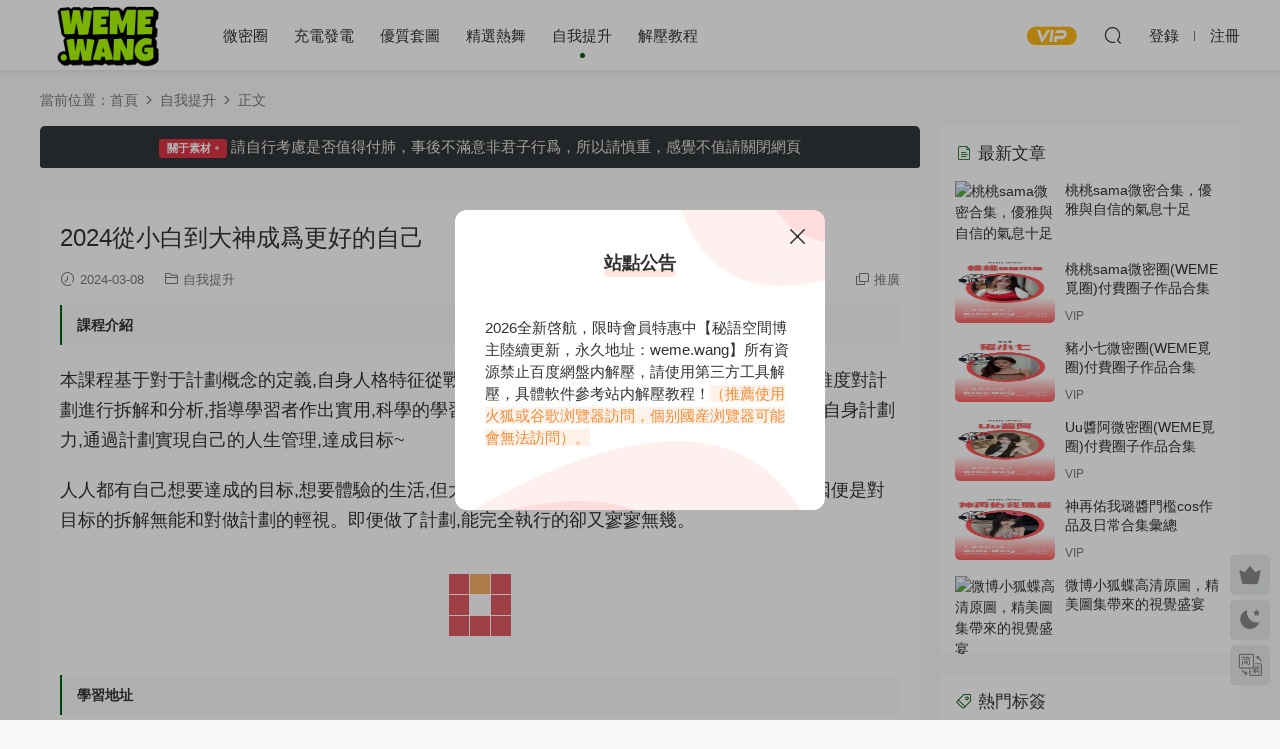

--- FILE ---
content_type: text/html; charset=UTF-8
request_url: https://img.jitula.com/26770.html
body_size: 9400
content:
<!DOCTYPE HTML>
<html lang="zh-Hans">
<head>
  <meta charset="UTF-8">
  <meta http-equiv="X-UA-Compatible" content="IE=edge,chrome=1">
  <meta name="viewport" content="width=device-width,minimum-scale=1.0,maximum-scale=1.0,user-scalable=no"/>
  <meta name="apple-mobile-web-app-title" content="集图啦">
  <meta http-equiv="Cache-Control" content="no-siteapp">
    <title>2024从小白到大神成为更好的自己 - 集图啦</title>
  <meta name="keywords" content="自我提升">
  <meta name="description" content="课程介绍 本课程基于对于计划概念的定义,自身人格特征从战略,目标,任务列表,时间,责任,资源,预案等多个维度对计划进行拆解和分析,指导学习者作出实用,科学的学习,备考,工作,个人提升等计划。帮助学习者提升自身计划力,通过计划实现自...">
    <link rel="shortcut icon" href="/wp-content/uploads/2024/02/ico-1.png">
  <meta name='robots' content='max-image-preview:large' />
	<style>img:is([sizes="auto" i], [sizes^="auto," i]) { contain-intrinsic-size: 3000px 1500px }</style>
	<style id='classic-theme-styles-inline-css' type='text/css'>
/*! This file is auto-generated */
.wp-block-button__link{color:#fff;background-color:#32373c;border-radius:9999px;box-shadow:none;text-decoration:none;padding:calc(.667em + 2px) calc(1.333em + 2px);font-size:1.125em}.wp-block-file__button{background:#32373c;color:#fff;text-decoration:none}
</style>
<link rel='stylesheet' id='modown-font-css' href='https://img.jitula.com/wp-content/themes/modown/static/css/fonts.css?ver=9.1' type='text/css' media='screen' />
<link rel='stylesheet' id='modown-base-css' href='https://img.jitula.com/wp-content/themes/modown/static/css/base.css?ver=9.1' type='text/css' media='screen' />
<link rel='stylesheet' id='modown-style-css' href='https://img.jitula.com/wp-content/themes/modown-child/style.css?ver=9.1' type='text/css' media='screen' />
<script type="text/javascript" src="https://img.jitula.com/wp-includes/js/jquery/jquery.min.js?ver=3.7.1" id="jquery-core-js"></script>
<script type="text/javascript" src="https://img.jitula.com/wp-includes/js/jquery/jquery-migrate.min.js?ver=3.4.1" id="jquery-migrate-js"></script>
<style id="erphpdown-custom"></style>
<link rel="icon" href="https://img.jitula.com/wp-content/uploads/2025/02/27081939382.ico" sizes="32x32" />
<link rel="icon" href="https://img.jitula.com/wp-content/uploads/2025/02/27081939382.ico" sizes="192x192" />
<link rel="apple-touch-icon" href="https://img.jitula.com/wp-content/uploads/2025/02/27081939382.ico" />
<meta name="msapplication-TileImage" content="https://img.jitula.com/wp-content/uploads/2025/02/27081939382.ico" />
		<style type="text/css" id="wp-custom-css">
			/*文章页图片居中*/
.article-content img {
    margin: 0 auto;
    text-align: center;
    display: block;
}		</style>
		    <script>var $ = jQuery;</script>
  <style>
  :root{--theme-color: #006315;--theme-color2: #006315;--theme-radius: 5px;}    .container{max-width:1505px;}
            .slider-left{max-width: 1200px;}
    @media (max-width:1535px){
      .modown-ad .item:nth-child(5){display: none;}
      .slider-right2{width: 285px;}
      .slider-right2 .item2{display: none;}
      .slider-left{max-width: 895px;}
    }

        .grids .grid h3 a{height: 40px;-webkit-line-clamp:2;}
    .grids .audio .title{line-height: 25px;}
      .grid > .recommend-tag, .list > .recommend-tag{background: #ffffff !important;}
    .grid > .recommend-tag:before, .list > .recommend-tag:before{border-color: transparent transparent #ffffff transparent !important;}
      .article-content{font-size: 18px;}
    @media(max-width: 768px){
      .article-content{font-size: 15px;}
    }
      .article-content .gallery-item > a, .article-content .gallery-item .img{width:100%;height:0;position: relative;padding-bottom: 100%;display: block;}
    .article-content .gallery-item img{width:100%;height:100%;position: absolute;}
    .article-content .blocks-gallery-grid .blocks-gallery-item figure{width:100%;height:0;position: relative;padding-bottom: 100%;display: block;}
    .article-content .blocks-gallery-grid .blocks-gallery-item img{width:100%;height:100%;position: absolute;}
      .erphpdown-box, .erphpdown, .article-content .erphpdown-content-vip{background: transparent !important;border: 2px dashed var(--theme-color);}
    .erphpdown-box .erphpdown-title{display: inline-block;}
  .logo{width:140px;}@media (max-width: 768px){.nav-right .nav-vip{display: none;}.sitetips-default{bottom:100px;}
        .rollbar{display: none;}}@media (max-width:480px){}.hot {
    display: inline-block;
    transform: translateY(-15px);
    font-size: 1.0rem;
    letter-spacing: 0.05em;
    background: #f51c1c;
    color: #ffffff;
    border-radius: 1rem;
    padding: .15rem .275rem;
    line-height: 1;
    font-weight: bold;
}
body.night .lists {background: #23232300; }
.article-post-minibox {width: 100%;padding: 10px 10px 10px 10px;}</style></head>
<body class="wp-singular post-template-default single single-post postid-26770 single-format-standard wp-theme-modown wp-child-theme-modown-child">
<header class="header">
  <div class="container clearfix">
        <div class="logo">      <a style="background-image:url(/wp-content/uploads/2024/03/07134047695.png)" href="https://img.jitula.com" title="集图啦">集图啦</a>
      </div>
    <ul class="nav-main">
      <li id="menu-item-26490" class="menu-item menu-item-type-taxonomy menu-item-object-category menu-item-26490"><a href="https://img.jitula.com/weme">微密圈</a></li>
<li id="menu-item-28560" class="menu-item menu-item-type-taxonomy menu-item-object-category menu-item-28560"><a href="https://img.jitula.com/cdfd">充电发电</a></li>
<li id="menu-item-31724" class="menu-item menu-item-type-taxonomy menu-item-object-category menu-item-31724"><a href="https://img.jitula.com/taotu">优质套图</a></li>
<li id="menu-item-45" class="menu-item menu-item-type-taxonomy menu-item-object-category menu-item-45"><a href="https://img.jitula.com/jxrw">精选热舞</a></li>
<li id="menu-item-31725" class="menu-item menu-item-type-taxonomy menu-item-object-category current-post-ancestor current-menu-parent current-post-parent menu-item-31725"><a href="https://img.jitula.com/jsjc">自我提升</a></li>
<li id="menu-item-26638" class="menu-item menu-item-type-post_type menu-item-object-page menu-item-26638"><a href="https://img.jitula.com/jieya">解压教程</a></li>
    </ul>
        <ul class="nav-right">
                  <li class="nav-vip">
        <a href="https://img.jitula.com/vip"><i class="icon icon-vip-s"></i></a>
      </li>
                                    <li class="nav-search">
        <a href="javascript:;" class="search-loader" title="搜索"><i class="icon icon-search"></i></a>
      </li>
                    <li class="nav-login no"><a href="https://img.jitula.com/login?redirect_to=https://img.jitula.com/26770.html" class="signin-loader" rel="nofollow"><i class="icon icon-user"></i><span>登录</span></a><b class="nav-line"></b><a href="https://img.jitula.com/login?action=register&redirect_to=https://img.jitula.com/26770.html" class="signup-loader" rel="nofollow"><span>注册</span></a></li>
                    <li class="nav-button"><a href="javascript:;" class="nav-loader"><i class="icon icon-menu"></i></a></li>
          </ul>
  </div>
</header>
<div class="search-wrap">
  <div class="container search-wrap-container">
    <form action="https://img.jitula.com/" class="search-form" method="get">
            <input autocomplete="off" class="search-input" name="s" placeholder="输入关键字回车" type="text">
      <button class="search-btn" type="submit"><i class="icon icon-search"></i>搜索</button>
      <i class="icon icon-close"></i>
      <input type="hidden" name="cat" class="search-cat-val">
          </form>
  </div>
</div><div class="main">
		<div class="container clearfix">
				<div class="breadcrumbs">当前位置：<span><a href="https://img.jitula.com/" itemprop="url"><span itemprop="title">首页</span></a></span> <span class="sep"><i class="dripicons dripicons-chevron-right"></i></span> <span><a href="https://img.jitula.com/jsjc" itemprop="url"><span itemprop="title">自我提升</span></a></span> <span class="sep"><i class="dripicons dripicons-chevron-right"></i></span> <span class="current">正文</span></div>						<div class="content-wrap">
	    	<div class="content">
	    		<div class="modown-ad" ><div id="html-box-sytzl" class="html-box"><div class="alert alert-warning alert-dismissible fade show" role="alert">
<strong><span class="badge bg-danger">
关于素材<sup aria-hidden="true" class="spinner-grow spinner-grow-sm ml-1 small" role="status" style=" width: .5rem; height: .5rem; "></sup></span></strong> <span>请自行考虑是否值得付肺，事后不满意非君子行为，所以请慎重，感觉不值请关闭网页</span>
</div>
<style>
.alert-warning {
    color: #e7e4da;
    background-color: #323639;
    border-color: #ffecb5;
}
.alert {
    position: relative;
    padding: 0.75rem 1.25rem;
    margin-bottom: 1rem;
    border: 1px solid transparent;
    border-radius: 0.25rem;
}
.badge {
    display: inline-block;
    padding: 0.35em 0.65em;
    font-size: .75em;
    font-weight: 700;
    line-height: 1;
    color: #fff;
    text-align: center;
    white-space: nowrap;
    vertical-align: baseline;
    border-radius: 0.25rem;
}
.bg-danger {
    background-color: #dc3545;
}
.bg-warning {
    background-color: #ffc107;
}
.text-dark {
    color: #212529;
    text-decoration: none;
}
.spinner-grow {
    display: inline-block;
    width: 2rem;
    height: 2rem;
    vertical-align: -0.125em;
    background-color: currentColor;
    border-radius: 50%;
    opacity: 0;
    -webkit-animation: .75s linear infinite spinner-grow;
    animation: .75s linear infinite spinner-grow;
    margin-left: 0.25rem;
    margin-bottom: 2px
}
@keyframes spinner-grow {
  0% {
    transform: scale(0);
  }
  50% {
    opacity: 1;
    transform: none;
  }
}
</style></div></div>	    			    			    			    		<article class="single-content">
		    		<div class="article-header">	<h1 class="article-title">2024从小白到大神成为更好的自己</h1>
	<div class="article-meta">
				<span class="item"><i class="icon icon-time"></i> 2024-03-08</span>		<span class="item item-cats"><i class="icon icon-cat"></i> <a href="https://img.jitula.com/jsjc">自我提升</a></span>								<span class="item right"><i class="icon icon-copy"></i> <a href="javascript:;" class="article-aff" >推广</a></span>	</div>
</div>		    		<div class="article-content clearfix">
		    					    					    					    					    						    						    						    						    			<h6>课程介绍</h6>
<p>本课程基于对于计划概念的定义,自身人格特征从战略,目标,任务列表,时间,责任,资源,预案等多个维度对计划进行拆解和分析,指导学习者作出实用,科学的学习,备考,工作,个人提升等计划。帮助学习者提升自身计划力,通过计划实现自己的人生管理,达成目标~</p>
<p>人人都有自己想要达成的目标,想要体验的生活,但大多数人最终都与自己的理想状态相差甚远,原因便是对目标的拆解无能和对做计划的轻视。即便做了计划,能完全执行的却又寥寥无几。</p>
<p><img alt="2024从小白到大神成为更好的自己-集图啦" title="2024从小白到大神成为更好的自己-集图啦" decoding="async" src="https://pic.imgdb.cn/item/65eae2039f345e8d0303511e.jpg" alt="blob" /></p>
<h6>学习地址</h6>
<p>百度：<a href="https://pan.baidu.com/s/1qT1FisWyPl9sVON1q0FByw?pwd=immm" target="_blank" rel="noopener">https://pan.baidu.com/s/1qT1FisWyPl9sVON1q0FByw?pwd=immm</a></p>
<p>天翼：<a href="https://cloud.189.cn/t/qER7BjEniiMr%EF%BC%88%E8%AE%BF%E9%97%AE%E7%A0%81%EF%BC%9Awq7w%EF%BC%89" target="_blank" rel="noopener">https://cloud.189.cn/t/qER7BjEniiMr（访问码：wq7w）</a></p>
<p>阿里：<a href="https://www.alipan.com/s/VGAzn5mUS6S" target="_blank" rel="noopener">https://www.alipan.com/s/VGAzn5mUS6S</a></p>
<p>夸克：<a href="https://pan.quark.cn/s/b7d70739c8ef" target="_blank" rel="noopener">https://pan.quark.cn/s/b7d70739c8ef</a></p>
			    						    						    					    		<style>.erphpdown-box, .erphpdown-box + .article-custom-metas{display:block;}</style>			    					    		<div class="article-faqs"><div class="article-faq-title">常见问题</div><div class="items"><div class="item"><div class="que"><i class="icon icon-help"></i> 资源可以不用下载直接在线观看吗？<i class="ic icon icon-arrow-down"></i></div><div class="ans">本站是资源均网盘压缩分享，需要下载解压后观看。</div></div><div class="item"><div class="que"><i class="icon icon-help"></i> 下载后提示文件损坏、解压出错怎么办？<i class="ic icon icon-arrow-down"></i></div><div class="ans">解压软件电脑端建议用7z、好压等正规软件，安卓建议用"Zarchiver" 苹果建议用"解压专家"。</div></div><div class="item"><div class="que"><i class="icon icon-help"></i> 资源如何解压？<i class="ic icon icon-arrow-down"></i></div><div class="ans">直接找站内解压教程，里面有详细解压教程，或者自己抖音B站搜索教程学习。</div></div></div></div>		    					    			<div class="article-copyright"><i class="icon icon-warning1"></i> 申明：本文资源均来源网友分享，若侵犯了您的权限可以提交工单处理。</br>此外本文章皆属于原创文章，转载请注明出处！原文链接：<a href="https://img.jitula.com/26770.html">https://img.jitula.com/26770.html</a>		    			</div>		            </div>
		    			<div class="article-act">
						<a href="javascript:;" class="article-collect signin-loader" title="收藏"><i class="icon icon-star"></i> <span>0</span></a>
							<a href="javascript:;" class="article-zan" data-id="26770"><i class="icon icon-zan"></i> <span>0</span></a>
		</div>
		            					<div class="article-shares"><a href="javascript:;" data-url="https://img.jitula.com/26770.html" class="share-weixin"><i class="icon icon-weixin"></i></a><a data-share="qzone" class="share-qzone" data-url="https://img.jitula.com/26770.html"><i class="icon icon-qzone"></i></a><a data-share="weibo" class="share-tsina" data-url="https://img.jitula.com/26770.html"><i class="icon icon-weibo"></i></a><a data-share="qq" class="share-sqq" data-url="https://img.jitula.com/26770.html"><i class="icon icon-qq"></i></a><a data-share="douban" class="share-douban" data-url="https://img.jitula.com/26770.html"><i class="icon icon-douban"></i></a></div>	            </article>
	            	            	            <nav class="article-nav">
	                <span class="article-nav-prev">上一篇<br><a href="https://img.jitula.com/26767.html" rel="prev">2024逆向思维让孩子开窍的视频课</a></span>
	                <span class="article-nav-next">下一篇<br><a href="https://img.jitula.com/26773.html" rel="next">2024手机影像创作从入门到精通</a></span>
	            </nav>
	            	            	            <div class="single-related"><h3 class="related-title"><i class="icon icon-related"></i> 猜你喜欢</h3><div class="lists cols-title relateds clearfix"><div class="post list noimg">
  <div class="con">
  <h3 itemprop="name headline"><a itemprop="url" rel="bookmark" href="https://img.jitula.com/33534.html" title="2025一部手机玩转AI短视频热门流量" target="_blank">2025一部手机玩转AI短视频热门流量</a></h3>
  
  <div class="list-meta clearfix">
        <span class="time"><i class="icon icon-time"></i> 2025-10-09</span>      </div>
  
  </div>
</div><div class="post list noimg">
  <div class="con">
  <h3 itemprop="name headline"><a itemprop="url" rel="bookmark" href="https://img.jitula.com/33532.html" title="2025年外贸出口退税实操课程" target="_blank">2025年外贸出口退税实操课程</a></h3>
  
  <div class="list-meta clearfix">
        <span class="time"><i class="icon icon-time"></i> 2025-10-09</span>      </div>
  
  </div>
</div><div class="post list noimg">
  <div class="con">
  <h3 itemprop="name headline"><a itemprop="url" rel="bookmark" href="https://img.jitula.com/33530.html" title="2025电商企业合规管理切割财务风险" target="_blank">2025电商企业合规管理切割财务风险</a></h3>
  
  <div class="list-meta clearfix">
        <span class="time"><i class="icon icon-time"></i> 2025-10-09</span>      </div>
  
  </div>
</div><div class="post list noimg">
  <div class="con">
  <h3 itemprop="name headline"><a itemprop="url" rel="bookmark" href="https://img.jitula.com/33528.html" title="2025中小外贸企业管理课直击痛点" target="_blank">2025中小外贸企业管理课直击痛点</a></h3>
  
  <div class="list-meta clearfix">
        <span class="time"><i class="icon icon-time"></i> 2025-10-09</span>      </div>
  
  </div>
</div><div class="post list noimg">
  <div class="con">
  <h3 itemprop="name headline"><a itemprop="url" rel="bookmark" href="https://img.jitula.com/33526.html" title="2025白凤电商淘系运营21天速成班" target="_blank">2025白凤电商淘系运营21天速成班</a></h3>
  
  <div class="list-meta clearfix">
        <span class="time"><i class="icon icon-time"></i> 2025-10-09</span>      </div>
  
  </div>
</div><div class="post list noimg">
  <div class="con">
  <h3 itemprop="name headline"><a itemprop="url" rel="bookmark" href="https://img.jitula.com/33524.html" title="2025豆包Ai实战营从小白到高手速成" target="_blank">2025豆包Ai实战营从小白到高手速成</a></h3>
  
  <div class="list-meta clearfix">
        <span class="time"><i class="icon icon-time"></i> 2025-10-09</span>      </div>
  
  </div>
</div></div><script>var relateImgWidth = jQuery(".single-related .grids .grid .img").width();jQuery(".single-related .grids .grid .img").height(relateImgWidth*0.8);</script></div>	            <div class="single-comment">
	<h3 class="comments-title" id="comments">
		<i class="icon icon-comments"></i> 评论<small>0</small>
	</h3>
	<div id="respond" class="comments-respond no_webshot">
				<div class="comment-signarea">请先 <a href="javascript:;" class="signin-loader">登录</a></div>
			</div>
	</div>



	            	    	</div>
	    </div>
		<aside class="sidebar">
	<div class="theiaStickySidebar">
	
	<div class="widget widget-postlist"><h3><i class="icon icon-posts"></i> 最新文章</h3><ul class="clearfix hasimg">        <li>
                    <a href="https://img.jitula.com/34645.html" title="桃桃sama微密合集，优雅与自信的气息十足" target="_blank" rel="bookmark" class="img">
		    <img src="https://pic1.imgdb.cn/item/697851c8a3d6d770e81cbd08.png" class="thumb" alt="桃桃sama微密合集，优雅与自信的气息十足">
		  </a>
		  		            <h4><a href="https://img.jitula.com/34645.html" target="_blank" title="桃桃sama微密合集，优雅与自信的气息十足">桃桃sama微密合集，优雅与自信的气息十足</a></h4>
          <p class="meta">
          	<span class="time">6小时前</span>          	          	          </p>
                  </li>
		        <li>
                    <a href="https://img.jitula.com/1973.html" title="桃桃sama微密圈(WEME觅圈)付费圈子作品合集" target="_blank" rel="bookmark" class="img">
		    <img src="https://img.jitula.com/wp-content/uploads/2023/07/27055003945.jpg" class="thumb" alt="桃桃sama微密圈(WEME觅圈)付费圈子作品合集">
		  </a>
		  		            <h4><a href="https://img.jitula.com/1973.html" target="_blank" title="桃桃sama微密圈(WEME觅圈)付费圈子作品合集">桃桃sama微密圈(WEME觅圈)付费圈子作品合集</a></h4>
          <p class="meta">
          	<span class="time">6小时前</span>          	          	<span class="price">VIP</span>          </p>
                  </li>
		        <li>
                    <a href="https://img.jitula.com/3231.html" title="猪小七微密圈(WEME觅圈)付费圈子作品合集" target="_blank" rel="bookmark" class="img">
		    <img src="https://img.jitula.com/wp-content/uploads/2023/08/23144616922.jpg" class="thumb" alt="猪小七微密圈(WEME觅圈)付费圈子作品合集">
		  </a>
		  		            <h4><a href="https://img.jitula.com/3231.html" target="_blank" title="猪小七微密圈(WEME觅圈)付费圈子作品合集">猪小七微密圈(WEME觅圈)付费圈子作品合集</a></h4>
          <p class="meta">
          	<span class="time">6小时前</span>          	          	<span class="price">VIP</span>          </p>
                  </li>
		        <li>
                    <a href="https://img.jitula.com/2428.html" title="Uu酱阿微密圈(WEME觅圈)付费圈子作品合集" target="_blank" rel="bookmark" class="img">
		    <img src="https://img.jitula.com/wp-content/uploads/2023/07/29034207825.jpg" class="thumb" alt="Uu酱阿微密圈(WEME觅圈)付费圈子作品合集">
		  </a>
		  		            <h4><a href="https://img.jitula.com/2428.html" target="_blank" title="Uu酱阿微密圈(WEME觅圈)付费圈子作品合集">Uu酱阿微密圈(WEME觅圈)付费圈子作品合集</a></h4>
          <p class="meta">
          	<span class="time">7小时前</span>          	          	<span class="price">VIP</span>          </p>
                  </li>
		        <li>
                    <a href="https://img.jitula.com/34635.html" title="神再佑我璐酱门槛cos作品及日常合集汇总" target="_blank" rel="bookmark" class="img">
		    <img src="https://img.jitula.com/wp-content/uploads/2026/01/26140828218.jpg" class="thumb" alt="神再佑我璐酱门槛cos作品及日常合集汇总">
		  </a>
		  		            <h4><a href="https://img.jitula.com/34635.html" target="_blank" title="神再佑我璐酱门槛cos作品及日常合集汇总">神再佑我璐酱门槛cos作品及日常合集汇总</a></h4>
          <p class="meta">
          	<span class="time">7小时前</span>          	          	<span class="price">VIP</span>          </p>
                  </li>
		        <li>
                    <a href="https://img.jitula.com/34633.html" title="微博小狐蝶高清原图，精美图集带来的视觉盛宴" target="_blank" rel="bookmark" class="img">
		    <img src="https://pic1.imgdb.cn/item/69776ee8a583b567209bbea2.png" class="thumb" alt="微博小狐蝶高清原图，精美图集带来的视觉盛宴">
		  </a>
		  		            <h4><a href="https://img.jitula.com/34633.html" target="_blank" title="微博小狐蝶高清原图，精美图集带来的视觉盛宴">微博小狐蝶高清原图，精美图集带来的视觉盛宴</a></h4>
          <p class="meta">
          	<span class="time">21小时前</span>          	          	          </p>
                  </li>
		</ul></div><div class="widget widget-tags"><h3><i class="icon icon-tag"></i> 热门标签</h3><div class="items"><a href="https://img.jitula.com/tag/%e5%be%ae%e5%af%86%e5%9c%88">微密圈</a><a href="https://img.jitula.com/tag/%e9%99%88%e5%a6%ae%e5%a6%aeuni%e5%be%ae%e5%af%86%e5%9c%88">陈妮妮uni微密圈</a><a href="https://img.jitula.com/tag/%e9%99%88%e5%a6%ae%e5%a6%aeuni">陈妮妮uni</a><a href="https://img.jitula.com/tag/%e8%a7%85%e5%9c%88">觅圈</a><a href="https://img.jitula.com/tag/%e5%8f%af%e5%8f%af%e8%a5%bfyyy">可可西yyy</a><a href="https://img.jitula.com/tag/%e7%be%8e%e9%82%b5%e5%a5%b3baby">美邵女Baby</a><a href="https://img.jitula.com/tag/%e5%b0%8f%e7%8e%89%e5%90%83%e6%9e%9c%e5%86%bb">小玉吃果冻</a><a href="https://img.jitula.com/tag/%e5%be%90%e7%8f%ba%e5%a4%a7%e5%93%a5">徐珺大哥</a><a href="https://img.jitula.com/tag/%e5%b7%a7%e5%b0%8f%e5%90%9b">巧小君</a><a href="https://img.jitula.com/tag/%e6%9e%9c%e5%84%bfvictoria">果儿Victoria</a><a href="https://img.jitula.com/tag/%e5%a5%b3%e5%88%ba%e5%ae%a2">女刺客</a><a href="https://img.jitula.com/tag/%e5%91%a8%e7%a0%94%e5%b8%8c">周研希</a><a href="https://img.jitula.com/tag/sia%e4%b8%8d%e5%90%83%e9%b1%bc">Sia不吃鱼</a><a href="https://img.jitula.com/tag/%e9%87%8e%e5%8e%9f%e6%96%b0%e4%b9%8b%e7%be%8e%e5%b0%91%e5%a5%b3">野原新之美少女</a><a href="https://img.jitula.com/tag/%e6%99%b6%e9%aa%a1%e5%84%bf%e5%be%ae%e5%af%86%e5%9c%88">晶骡儿微密圈</a><a href="https://img.jitula.com/tag/%e6%9d%a8%e6%99%a8%e6%99%a8">杨晨晨</a><a href="https://img.jitula.com/tag/%e6%b5%b7%e8%b1%9ababy">海豚baby</a><a href="https://img.jitula.com/tag/%e6%b8%a9%e6%9f%94%e8%8b%97">温柔苗</a><a href="https://img.jitula.com/tag/%e8%a9%b9%e8%a9%b90220">詹詹0220</a><a href="https://img.jitula.com/tag/%e6%b8%85%e9%a3%8e%e7%9a%93%e6%9c%88">清风皓月</a><a href="https://img.jitula.com/tag/%e9%93%81%e7%b2%89%e7%a9%ba%e9%97%b4">铁粉空间</a><a href="https://img.jitula.com/tag/%e5%b0%8f%e9%87%8e%e6%b1%9c%e6%a8%b1">小野汜樱</a><a href="https://img.jitula.com/tag/%e7%a3%a8%e4%ba%ba%e5%b0%8f%e5%a6%96%e7%b2%be">磨人小妖精</a><a href="https://img.jitula.com/tag/%e7%99%bd%e7%92%83%e6%80%95%e7%96%bc">白璃怕疼</a><a href="https://img.jitula.com/tag/%e8%92%99%e5%a4%9a%e6%8a%a4%e5%a3%ab">蒙多护士</a><a href="https://img.jitula.com/tag/charmingsn">CharmingSn</a><a href="https://img.jitula.com/tag/%e7%8c%aa%e7%8c%aa%e5%a4%a7%e5%93%a5">猪猪大哥</a><a href="https://img.jitula.com/tag/%e7%89%9b%e5%a5%b6%e9%87%8c%e7%9a%84%e6%9e%9c%e6%b1%81">牛奶里的果汁</a><a href="https://img.jitula.com/tag/%e4%b9%96%e4%b9%96%e9%85%b1">乖乖酱</a><a href="https://img.jitula.com/tag/hh0neyy">hh0neyy</a></div></div>	</div>	    
</aside>	</div>
</div>
<footer class="footer">
	<div class="container">
	    		<div class="footer-widgets">
	    		    </div>
	    	    	    <div class="copyright"><p><span style="font-size: 16px;">©2022-2025 本站是只搬运福利但不生产福利的福利吧。如果你觉得本站做的不错，请添加到收藏夹！</span></p>
</div>
	</div>
</footer>


<div class="rollbar">
	<ul>
						<li class="vip-li"><a href="https://img.jitula.com/vip"><i class="icon icon-crown-s"></i></a><h6>升级VIP<i></i></h6></li>						<li><a href="javascript:;" class="theme_night"><i class="icon icon-moon" style="top:0"></i></a><h6>夜间模式<i></i></h6></li>		<li><a href="javascript:zh_tran2();" class="zh_click"><i class="icon icon-fan" style="top:0"></i></a><h6>繁简切换<i></i></h6></li>		<li class="totop-li"><a href="javascript:;" class="totop"><i class="icon icon-arrow-up"></i></a><h6>返回顶部<i></i></h6></li>    
	</ul>
</div>

<div class="footer-fixed-nav clearfix">
			<a href="https://img.jitula.com"><i class="icon icon-home"></i><span>首页</span></a>
		<a href="https://img.jitula.com/all"><i class="icon icon-find"></i><span>发现</span></a>
		<a href="https://img.jitula.com/vip" class="special"><i class="icon icon-crown"></i><span>VIP</span></a>
					<a href="https://img.jitula.com/login" class="footer-fixed-nav-user signin-loader"><i class="icon icon-user"></i><span>我的</span></a>
		<!--div class="footer-nav-trigger"><i class="icon icon-arrow-down"></i></div-->
</div>

<div class="sitetips sitetips-pop">
	<div class="sitetips-header"><h3>站点公告</h3></div>
	<div class="sitetips-main">2026全新启航，限时会员特惠中【秘语空间博主陆续更新，永久地址：weme.wang】所有资源禁止百度网盘内解压，请使用第三方工具解压，具体软件参考站内解压教程！<span style="background-color: #fff3e9; color: #f58b36; font-size: 15px;">（推荐使用火狐或谷歌浏览器访问，个别国产浏览器可能会无法访问）。</span></div>
	<a href="javascript:;" class="close"><i class="icon icon-close"></i></a>
</div>
<div class="sitetips-pop-shadow"></div>


<div class="sign">			
	<div class="sign-mask"></div>			
	<div class="sign-box">	
				
		<div class="sign-tips"></div>			
		<form id="sign-in">  
		    <div class="form-item" style="text-align:center"><a href="https://img.jitula.com"><img class="logo-login" src="/wp-content/uploads/2024/03/07134047695.png" alt="集图啦"></a></div>
			<div class="form-item"><input type="text" name="user_login" class="form-control" id="user_login" placeholder="用户名/邮箱"><i class="icon icon-user"></i></div>			
			<div class="form-item"><input type="password" name="password" class="form-control" id="user_pass" placeholder="密码"><i class="icon icon-lock"></i></div>		
						<div class="form-item">
				<input type="text" class="form-control" id="user_captcha" name="user_captcha" placeholder="验证码"><span class="captcha-clk2">显示验证码</span>
				<i class="icon icon-safe"></i>
			</div>
				
			<div class="sign-submit">			
				<input type="button" class="btn signinsubmit-loader" name="submit" value="登录">  			
				<input type="hidden" name="action" value="signin">			
			</div>			
			<div class="sign-trans">没有账号？<a href="javascript:;" class="erphp-reg-must">注册</a>&nbsp;&nbsp;<a href="https://img.jitula.com/login?action=password&redirect_to=https://img.jitula.com/26770.html" rel="nofollow" target="_blank">忘记密码？</a></div>		
							
		</form>	
				
		<form id="sign-up" style="display: none;"> 	
		    <div class="form-item" style="text-align:center"><a href="https://img.jitula.com"><img class="logo-login" src="/wp-content/uploads/2024/03/07134047695.png" alt="集图啦"></a></div>			
		    	
			<div class="form-item"><input type="text" name="name" class="form-control" id="user_register" placeholder="用户名"><i class="icon icon-user"></i></div>			
			<div class="form-item"><input type="email" name="email" class="form-control" id="user_email" placeholder="邮箱"><i class="icon icon-mail"></i></div>		
			<div class="form-item"><input type="password" name="password2" class="form-control" id="user_pass2" placeholder="密码"><i class="icon icon-lock"></i></div>
				
			<div class="form-item">
				<input type="text" class="form-control" id="captcha" name="captcha" placeholder="验证码"><span class="captcha-clk">获取验证码</span>
				<i class="icon icon-safe"></i>
			</div>	
				
			<div class="sign-submit">			
				<input type="button" class="btn signupsubmit-loader" name="submit" value="注册">  			
				<input type="hidden" name="action" value="signup">  	
							
			</div>			
			<div class="sign-trans">已有账号？ <a href="javascript:;" class="modown-login-must">登录</a></div>	
				
										
		</form>	
			
					
	</div>			
</div>
<script>var zh_autoLang_t=false;var zh_autoLang_s=true;</script><script src="https://img.jitula.com/wp-content/themes/modown/static/js/chinese.js"></script><script>
	window._MBT = {uri: 'https://img.jitula.com/wp-content/themes/modown', child: 'https://img.jitula.com/wp-content/themes/modown-child', urc: '0', uru: '0', url:'https://img.jitula.com', urg: '0', usr: 'https://img.jitula.com/user', roll: [], admin_ajax: 'https://img.jitula.com/wp-admin/admin-ajax.php', erphpdown: 'https://img.jitula.com/wp-content/plugins/erphpdown/', image: '0.6316', hanimated: '0', fancybox: '1', anchor: '0', loading: '', nav: '0', iframe: '1', video_full: '0',tuan: '0',down_fixed: '0'};</script>
<script type="speculationrules">
{"prefetch":[{"source":"document","where":{"and":[{"href_matches":"\/*"},{"not":{"href_matches":["\/wp-*.php","\/wp-admin\/*","\/wp-content\/uploads\/*","\/wp-content\/*","\/wp-content\/plugins\/*","\/wp-content\/themes\/modown-child\/*","\/wp-content\/themes\/modown\/*","\/*\\?(.+)"]}},{"not":{"selector_matches":"a[rel~=\"nofollow\"]"}},{"not":{"selector_matches":".no-prefetch, .no-prefetch a"}}]},"eagerness":"conservative"}]}
</script>
<script>window._ERPHPDOWN = {"uri":"https://img.jitula.com/wp-content/plugins/erphpdown", "payment": "1", "wppay": "link", "tuan":"", "author": "mobantu"}</script>
<script type="text/javascript" id="erphpdown-js-extra">
/* <![CDATA[ */
var _ERPHP = {"ajaxurl":"https:\/\/img.jitula.com\/wp-admin\/admin-ajax.php"};
/* ]]> */
</script>
<script type="text/javascript" src="https://img.jitula.com/wp-content/plugins/erphpdown/static/erphpdown.js?ver=17.1" id="erphpdown-js"></script>
<script type="text/javascript" src="https://img.jitula.com/wp-content/themes/modown/static/js/lib.js?ver=9.1" id="modown-lib-js"></script>
<script type="text/javascript" src="https://img.jitula.com/wp-content/themes/modown/static/js/fancybox.min.js?ver=3.3.5" id="modown-fancybox-js"></script>
<script type="text/javascript" src="https://img.jitula.com/wp-content/themes/modown/static/js/base.js?ver=9.1" id="modown-base-js"></script>
<script>MOBANTU.init({ias: 0, lazy: 1, plazy: 1, water: 0, mbf: 0, mpf: 0, mpfp: 0});document.oncontextmenu = new Function("return false;");</script>
<div class="analysis"><script charset="UTF-8" id="LA_COLLECT" src="//sdk.51.la/js-sdk-pro.min.js"></script>
<script>LA.init({id:"JbKAHm7UKKRFnm6A",ck:"JbKAHm7UKKRFnm6A"})</script></div>
</body></html>